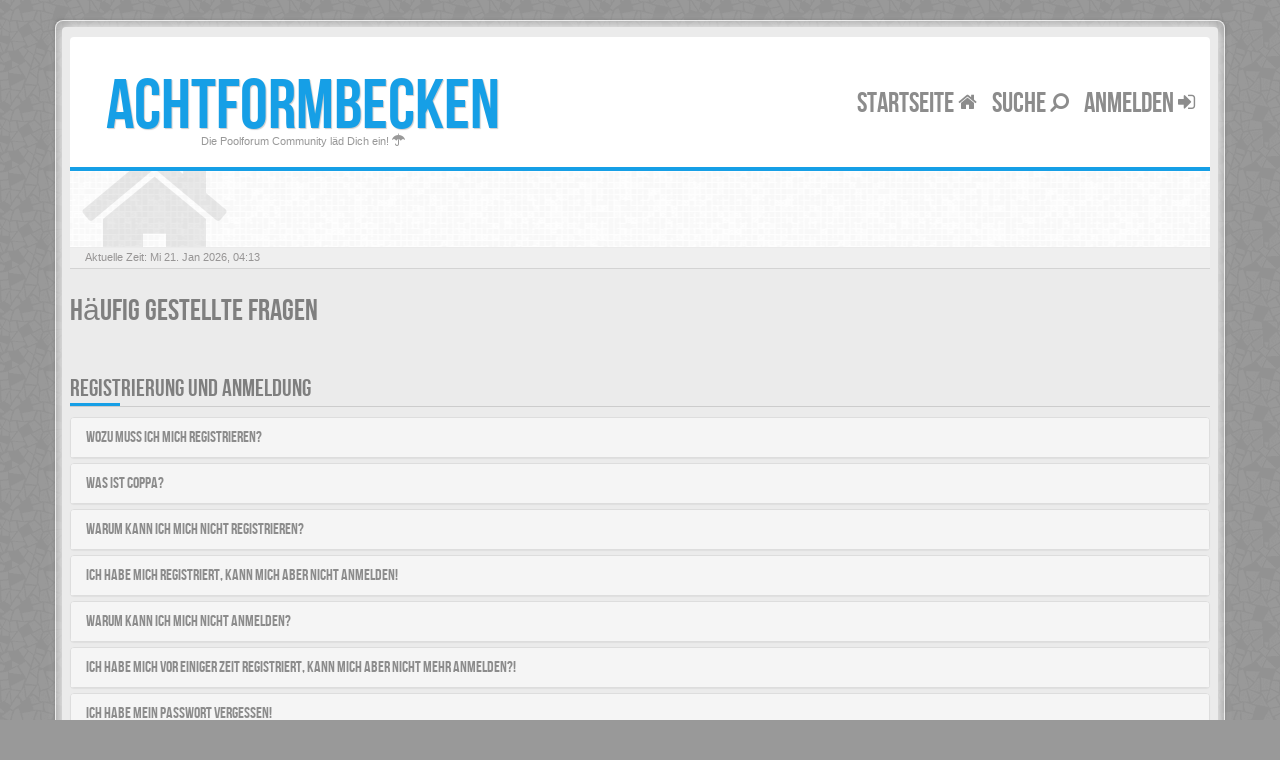

--- FILE ---
content_type: text/html; charset=UTF-8
request_url: https://achtformbecken.achtformpools.de/app.php/help/faq?sid=238ecab948a6a48c5309de2f12e3d067
body_size: 18032
content:
<!DOCTYPE html>
<html dir="ltr" lang="de">
<head>
<meta charset="utf-8">
<meta name="viewport" content="width=device-width, initial-scale=1.0">
<meta content="achtformbecken" property="og:site_name">
<!-- Place favicon.ico and apple-touch-icon.png in the root directory -->

<title>Häufig gestellte Fragen&nbsp;&#45;&nbsp;achtformbecken</title>
	<link rel="alternate" type="application/atom+xml" title="Feed - achtformbecken" href="/app.php/feed?sid=7cdf50ae9618c88a6e62e83574f785b4">			<link rel="alternate" type="application/atom+xml" title="Feed - Neue Themen" href="/app.php/feed/topics?sid=7cdf50ae9618c88a6e62e83574f785b4">			



	
<!-- CSS files start here -->
<link href="./../../styles/BBOOTS/theme/stylesheet.css" rel="stylesheet">

	
	
	


<style>	
	div.copyright {
		color: #ffffff;	
	}

	div.copyright a {
		color: #ffffff;
	}
</style>
	
<!-- Remove the conditional below to use the custom CSS without FLATBOOTS Mini CMS Extension -->
<!-- CSS files stop here -->

<meta name="description" content="Die Poolforum Community läd Dich ein!">
<meta name="twitter:card" content="summary">
<meta property="og:site_name" content="achtformbecken">
<meta property="og:url" content="https://achtformbecken.achtformpools.de/app.php/help/faq238ecab948a6a48c5309de2f12e3d067">
<meta property="og:type" content="website">
<meta property="og:title" content="Häufig gestellte Fragen">
<meta property="og:description" content="Die Poolforum Community läd Dich ein!">

<!-- older scripts set started here after the headjs - cannot do this with phpbb31 due to ajax stuff -->
<script src="//cdnjs.cloudflare.com/ajax/libs/headjs/1.0.3/head.load.min.js"></script>

</head>
<body data-spy="scroll" data-target=".scrollspy" id="phpbb" class="section-app/help/faq ltr ">

<div id="wrap" class="corners container">
  <!-- start content -->
  <div id="content-forum">
    <div class="padding_0_40">
	
    	
<!-- Header block -->
    <header class="header"> 
     <div class="topArea"> <!-- Logo block -->
	  <div class="leftArea">
		  		   <div class="logo-transition">	
			<a class="logo" href="./../../index.php?sid=7cdf50ae9618c88a6e62e83574f785b4"><span>achtformbecken</a>
			   
			   
		   </div>
		 		 <p class="site-info">Die Poolforum Community läd Dich ein!&nbsp;<i class="fa fa-umbrella"></i></p>
		<div class="clearfix"></div>
	  </div> 
        	  
	        <!-- Main navigation block -->
<nav class="mainnav" aria-label="Primary">
	  <ul>
		<li class="nav-icon">
			<a href="./../../index.php?sid=7cdf50ae9618c88a6e62e83574f785b4">Startseite <span class="has-sub"><i class="fa fa-home"></i></span></a>
			<p></p>
		 <ul class="submenu greydout">
						<li><a href="/app.php/help/faq?sid=7cdf50ae9618c88a6e62e83574f785b4"><i class="fa fa-question-circle"></i> FAQ</a><span></span></li>
            										     </ul>
		</li>


		<li class="nav-icon">
		 <a href="#">Suche <span class="has-sub"><i class="fa fa-search fa fa-flip-horizontal"></i></span></a>
			<p></p>
		 <ul class="submenu greydout">
			<li><a href="./../../search.php?sid=7cdf50ae9618c88a6e62e83574f785b4"><i class="fa fa-search fa fa-flip-horizontal"></i> Erweiterte Suche</a><span></span></li>
								
											
	        			<li><a href=""> <i class="fa fa-sort-numeric-asc"></i>Suche gestern</a><span></span></li>
			<li><a href=""> <i class="fa fa-sort-alpha-asc"></i>Suche Woche</a><span></span></li>
		 </ul>
		</li>
							

								
				<li class="nav-icon">
							<a href="./../../ucp.php?mode=login&amp;sid=7cdf50ae9618c88a6e62e83574f785b4">Anmelden <span class="has-sub"><i class="fa fa-sign-in"></i></span></a>
						<p></p>
		</li>
							 
			    			  </ul>
		<div class="navBtn"><span>MENU</span>
		 <a data-toggle="collapse" data-target="#responsive-navigation" class="listen_menu fa fa-align-justify" href="javascript:void(0);" title=""></a>
		 		 			 		<a class="fa fa-sign-in" href="./../../ucp.php?mode=login&amp;sid=7cdf50ae9618c88a6e62e83574f785b4" title=""></a>
		 			 		</div>
</nav> 
<!-- Main navigation block -->

<!-- MOBILE Navigation block -->
<!-- Everything you want hidden at 940px or less, place within here -->
    <nav class="hidden-lg hidden-md hidden-sm">
	 <div id="responsive-navigation" class="collapse">
		<ul class="flexnav list-unstyled">
			    				
					<li><a href="/app.php/help/faq?sid=7cdf50ae9618c88a6e62e83574f785b4"><i class="fa fa-question-circle"></i> FAQ</a></li>
	            			
		<li class="item-with-ul">
			<a href="./../../search.php?sid=7cdf50ae9618c88a6e62e83574f785b4"><i class="fa fa-search"></i> Erweiterte Suche</a>
		     <ul class="collapse viewdetails list-unstyled">
                 </ul>
			  <a class="touch-button" href="javascript:void(0);" data-toggle="collapse" data-target=".viewdetails"><i class="navicon fa fa-sort-down"></i></a>
		</li>
        </ul>
	  </div>
    </nav> 
<!-- MOBILE Navigation block -->		     </div>
    </header> 
<!-- Header block -->

<!-- Subheader block -->
    <section class="subheader">
      <div class="clearfix">
	    <div class="fxicon">
						  <i class="fa fa-home"></i>
					</div>
		
	    <ul class="index-pos pull-left">
                          <li class="index-sub"></li>
			        </ul> 
      

	   	
		</div>
    </section> 
<!-- Subheader block -->
		
	
		
<!-- Lower Breadcrumb block -->
		<div class="sub-breadcrumb">
            <span class="time pull-left">Aktuelle Zeit: Mi 21. Jan 2026, 04:13</span> 
                    </div>
<!-- Lower Breadcrumb block --> 
	
		
	<div id="page-body">
	
	      <h2>Häufig gestellte Fragen</h2>
<div class="panel-group" id="fr">
<div class="space10"></div>
 <div class="space10"></div>
  <div class="space10"></div>
<div class="side-segment">
<h3>Registrierung und Anmeldung</h3>
</div>
  <div class="panel panel-default">
    <div class="panel-heading">
      <h4 class="panel-title">
        <a data-toggle="collapse" data-parent="f0r0" href="#f0r0">
          Wozu muss ich mich registrieren?
        </a>
      </h4>
    </div>
    <div id="f0r0" class="panel-collapse collapse">
      <div class="panel-body">
        Eine Registrierung ist nicht unbedingt zwingend. Die Board-Administration dieses Forums entscheidet, ob Sie registriert sein müssen, um Beiträge zu schreiben. Auf jeden Fall erhalten Sie als registriertes Mitglied Zugriff auf zusätzliche Funktionen, die Gästen nicht zur Verfügung stehen: zum Beispiel Avatarbilder, Private Nachrichten, E-Mail-Versand an andere Mitglieder, Beitritt zu Benutzergruppen und so weiter. Wir empfehlen Ihnen eine Anmeldung, da sie schnell erledigt ist und Ihnen zahlreiche Vorteile bietet.
      </div>
    </div>
  </div>
    <div class="panel panel-default">
    <div class="panel-heading">
      <h4 class="panel-title">
        <a data-toggle="collapse" data-parent="f0r1" href="#f0r1">
          Was ist COPPA?
        </a>
      </h4>
    </div>
    <div id="f0r1" class="panel-collapse collapse">
      <div class="panel-body">
        COPPA, ausgeschrieben Children’s Online Privacy Protection Act of 1998 (deutsch: Gesetz zum Schutz der Privatsphäre von Kindern im Internet von 1998) ist ein Gesetz in den USA, welches festlegt, dass Websites, die möglicherweise persönliche Daten von Kindern unter 13 Jahren erheben, hierzu die Zustimmung der Eltern beziehungsweise des oder der Erziehungsberechtigten benötigen. Wenn Sie sich unsicher sind, ob dies auf Sie oder die Website, auf der Sie sich zu registrieren versuchen, zutrifft, ziehen Sie einen rechtlichen Beistand zu Rate. Bitte beachten Sie, dass phpBB Limited und der Besitzer dieses Boards keine Rechtsberatung anbieten kann und nicht die Anlaufstelle für Rechtsangelegenheiten jeglicher Art ist; außer solchen, die unter der Frage „An wen soll ich mich wenden, falls es Beschwerden oder juristische Anfragen zu diesem Forum gibt?“ behandelt werden.
      </div>
    </div>
  </div>
    <div class="panel panel-default">
    <div class="panel-heading">
      <h4 class="panel-title">
        <a data-toggle="collapse" data-parent="f0r2" href="#f0r2">
          Warum kann ich mich nicht registrieren?
        </a>
      </h4>
    </div>
    <div id="f0r2" class="panel-collapse collapse">
      <div class="panel-body">
        Es kann sein, dass die Board-Administration die Registrierung komplett ausgeschaltet hat, damit sich keine neuen Benutzer mehr anmelden können. Es könnte auch sein, dass Ihre IP-Adresse oder der Benutzername, mit dem Sie sich registrieren möchten, gesperrt wurden. Um Hilfe zu erhalten, wenden Sie sich an die Board-Administration.
      </div>
    </div>
  </div>
    <div class="panel panel-default">
    <div class="panel-heading">
      <h4 class="panel-title">
        <a data-toggle="collapse" data-parent="f0r3" href="#f0r3">
          Ich habe mich registriert, kann mich aber nicht anmelden!
        </a>
      </h4>
    </div>
    <div id="f0r3" class="panel-collapse collapse">
      <div class="panel-body">
        Überprüfen Sie zuerst, ob Sie den richtigen Benutzernamen und das richtige Passwort eingegeben haben. Wenn diese stimmen, dann gibt es zwei Möglichkeiten. Wenn <a href="#f07">COPPA</a> aktiviert ist und Sie angegeben haben, dass Sie unter 13 Jahre alt sind, müssen Sie bzw. einer Ihrer Eltern oder Ihrer Erziehungsberechtigten den Anweisungen folgen, die Sie erhalten haben. Wenn dies nicht der Fall ist, muss Ihr Benutzerkonto vielleicht aktiviert werden. Bei einigen Foren müssen alle neu angemeldeten Mitglieder erst freigeschaltet werden – entweder müssen Sie dies selbst erledigen oder ein Administrator. Bei der Registrierung wurde Ihnen mitgeteilt, ob eine Aktivierung nötig ist oder nicht. Wenn Sie eine E-Mail erhalten haben, folgen Sie den dort enthaltenen Anweisungen. Ansonsten prüfen Sie, ob Sie Ihre E-Mail-Adresse korrekt eingegeben haben oder die E-Mail von einem Spam-Filter blockiert wurde. Wenn Sie sich sicher sind, dass Ihre E-Mail-Adresse korrekt eingegeben wurde, dann kontaktieren Sie einen Administrator.
      </div>
    </div>
  </div>
    <div class="panel panel-default">
    <div class="panel-heading">
      <h4 class="panel-title">
        <a data-toggle="collapse" data-parent="f0r4" href="#f0r4">
          Warum kann ich mich nicht anmelden?
        </a>
      </h4>
    </div>
    <div id="f0r4" class="panel-collapse collapse">
      <div class="panel-body">
        Dafür gibt es viele mögliche Gründe. Prüfen Sie zunächst, ob Ihr Benutzername und Ihr Passwort richtig sind. Wenn dies der Fall ist, wenden Sie sich an einen Board-Administrator, um sicherzugehen, dass Sie nicht gesperrt wurden. Es ist ebenfalls möglich, dass ein Konfigurationsproblem mit der Website vorliegt, welches ein Administrator lösen muss.
      </div>
    </div>
  </div>
    <div class="panel panel-default">
    <div class="panel-heading">
      <h4 class="panel-title">
        <a data-toggle="collapse" data-parent="f0r5" href="#f0r5">
          Ich habe mich vor einiger Zeit registriert, kann mich aber nicht mehr anmelden?!
        </a>
      </h4>
    </div>
    <div id="f0r5" class="panel-collapse collapse">
      <div class="panel-body">
        Es kann sein, dass ein Administrator Ihr Benutzerkonto aus verschieden Gründen deaktiviert oder gelöscht hat. Außerdem löschen viele Boards regelmäßig Benutzer, die für längere Zeit keine Beiträge geschrieben haben, um die Datenbankgröße zu verringern. Registrieren Sie sich einfach erneut und nehmen Sie aktiv an den Diskussionen teil!
      </div>
    </div>
  </div>
    <div class="panel panel-default">
    <div class="panel-heading">
      <h4 class="panel-title">
        <a data-toggle="collapse" data-parent="f0r6" href="#f0r6">
          Ich habe mein Passwort vergessen!
        </a>
      </h4>
    </div>
    <div id="f0r6" class="panel-collapse collapse">
      <div class="panel-body">
        Das ist nicht schlimm! Wir können Ihnen zwar Ihr altes Passwort nicht wieder mitteilen, Sie können es jedoch zurücksetzen. Dies machen Sie, indem Sie auf der Anmelde-Seite auf „Ich habe mein Passwort vergessen“ klicken und den Anweisungen folgen. So sollten Sie sich schnell wieder anmelden können.<br />Sollten Sie trotzdem nicht in der Lage sein, Ihr Passwort zurückzusetzen, so wenden Sie sich an die Board-Administration.
      </div>
    </div>
  </div>
    <div class="panel panel-default">
    <div class="panel-heading">
      <h4 class="panel-title">
        <a data-toggle="collapse" data-parent="f0r7" href="#f0r7">
          Warum werde ich automatisch abgemeldet?
        </a>
      </h4>
    </div>
    <div id="f0r7" class="panel-collapse collapse">
      <div class="panel-body">
        Wenn Sie beim Anmelden das Kontrollkästchen „Angemeldet bleiben“ nicht auswählen, werden Sie nur für eine Sitzung angemeldet. Dies verhindert den Missbrauch Ihres Benutzerkontos durch einen Dritten. Um angemeldet zu bleiben, können Sie das Kästchen „Angemeldet bleiben“ beim Anmelden auswählen. Dies ist nicht empfehlenswert, wenn Sie sich an einem öffentlichen Computer, zum Beispiel in einem Internetcafé, befinden. Wenn diese Option nicht zur Verfügung steht, dann wurde sie vermutlich von der Board-Administration ausgeschaltet.
      </div>
    </div>
  </div>
    <div class="panel panel-default">
    <div class="panel-heading">
      <h4 class="panel-title">
        <a data-toggle="collapse" data-parent="f0r8" href="#f0r8">
          Wozu ist die Funktion „Alle Cookies löschen“?
        </a>
      </h4>
    </div>
    <div id="f0r8" class="panel-collapse collapse">
      <div class="panel-body">
        „Alle Cookies löschen“ löscht die Cookies, die phpBB erstellt hat und die dafür sorgen, dass Sie im Forum angemeldet bleiben. Außerdem ermöglichen Cookies einige Funktionen, wie beispielsweise den „Gelesen“-Status – sofern sie von der Board-Administration aktiviert wurden. Wenn Sie Probleme bei der An- oder Abmeldung haben, kann es helfen, wenn Sie die Cookies löschen.
      </div>
    </div>
  </div>
    <div class="space10"></div>
 <div class="space10"></div>
  <div class="space10"></div>
<div class="side-segment">
<h3>Benutzerpräferenzen und -einstellungen</h3>
</div>
  <div class="panel panel-default">
    <div class="panel-heading">
      <h4 class="panel-title">
        <a data-toggle="collapse" data-parent="f1r0" href="#f1r0">
          Wie kann ich meine Einstellungen ändern?
        </a>
      </h4>
    </div>
    <div id="f1r0" class="panel-collapse collapse">
      <div class="panel-body">
        Wenn Sie sich registriert haben, werden alle Ihre Einstellungen in der Datenbank des Boards gespeichert. Um diese zu ändern, gehen Sie in den „Persönlichen Bereich“; der Link dazu wird meist oben auf der Seite angezeigt, wenn Sie auf Ihren Benutzernamen klicken. Dort können Sie alle Ihre Einstellungen ändern.
      </div>
    </div>
  </div>
    <div class="panel panel-default">
    <div class="panel-heading">
      <h4 class="panel-title">
        <a data-toggle="collapse" data-parent="f1r1" href="#f1r1">
          Wie kann ich verhindern, dass mein Benutzername in der Online-Liste auftaucht?
        </a>
      </h4>
    </div>
    <div id="f1r1" class="panel-collapse collapse">
      <div class="panel-body">
        In Ihrem persönlichen Bereich finden Sie in den Einstellungen eine Option „Meinen Online-Status während dieser Sitzung verbergen“. Wenn Sie diese Option einschalten, können nur Administratoren, Moderatoren und Sie selbst Ihren Online-Status sehen. Sie werden dann als unsichtbarer Besucher gezählt.
      </div>
    </div>
  </div>
    <div class="panel panel-default">
    <div class="panel-heading">
      <h4 class="panel-title">
        <a data-toggle="collapse" data-parent="f1r2" href="#f1r2">
          Die Forenuhr geht falsch!
        </a>
      </h4>
    </div>
    <div id="f1r2" class="panel-collapse collapse">
      <div class="panel-body">
        Möglicherweise entspricht die angezeigte Zeit nicht Ihrer eigenen Zeitzone. In diesem Fall sollten Sie im „Persönlichen Bereich“ die für Sie passende Zeitzone (Mitteleuropäische Zeit, ...) festlegen. Die Zeitzone kann dabei nur von registrierten Benutzern geändert werden. Wenn Sie noch nicht registriert sind, ist dies ein guter Grund, dies jetzt zu tun.
      </div>
    </div>
  </div>
    <div class="panel panel-default">
    <div class="panel-heading">
      <h4 class="panel-title">
        <a data-toggle="collapse" data-parent="f1r3" href="#f1r3">
          Ich habe die Zeitzone eingestellt, aber die Forenuhr geht immer noch falsch!
        </a>
      </h4>
    </div>
    <div id="f1r3" class="panel-collapse collapse">
      <div class="panel-body">
        Wenn Sie sich sicher sind, dass Sie die Zeitzone richtig eingestellt haben und die Zeit trotzdem noch falsch ist, geht die Uhr des Servers vermutlich falsch. Kontaktieren Sie einen Administrator, damit er das Problem beheben kann.
      </div>
    </div>
  </div>
    <div class="panel panel-default">
    <div class="panel-heading">
      <h4 class="panel-title">
        <a data-toggle="collapse" data-parent="f1r4" href="#f1r4">
          Meine Sprache steht auf diesem Board nicht zur Auswahl!
        </a>
      </h4>
    </div>
    <div id="f1r4" class="panel-collapse collapse">
      <div class="panel-body">
        Meist hat die Board-Administration entweder Ihre Sprache nicht installiert oder niemand hat das Forum bislang in Ihre Sprache übersetzt. Fragen Sie ggf. einen Board-Administrator, ob er das Sprachpaket, das Sie benötigen, installieren kann. Falls es noch nicht existiert, würden wir uns freuen, wenn Sie es übersetzen würden. Weitere Informationen dazu können auf der Website von phpBB Limited oder auf phpBB.de gefunden werden.
      </div>
    </div>
  </div>
    <div class="panel panel-default">
    <div class="panel-heading">
      <h4 class="panel-title">
        <a data-toggle="collapse" data-parent="f1r5" href="#f1r5">
          Was sind das für Bilder, die bei meinem Benutzernamen angezeigt werden?
        </a>
      </h4>
    </div>
    <div id="f1r5" class="panel-collapse collapse">
      <div class="panel-body">
        In der Beitragsansicht können zwei Bilder bei Ihrem Benutzernamen stehen. Eines dieser Bilder ist meist mit Ihrem Rang verknüpft: Oft sind dies Sterne, Kästchen oder Punkte, die Ihre Beitragszahl oder Ihren Status im Forum angeben. Das andere, meist größere, Bild wird auch als „Avatar“ bezeichnet. Es handelt sich hierbei in der Regel um ein persönliches Bild, welches von Benutzer zu Benutzer unterschiedlich ist.
      </div>
    </div>
  </div>
    <div class="panel panel-default">
    <div class="panel-heading">
      <h4 class="panel-title">
        <a data-toggle="collapse" data-parent="f1r6" href="#f1r6">
          Wie verwende ich einen Avatar?
        </a>
      </h4>
    </div>
    <div id="f1r6" class="panel-collapse collapse">
      <div class="panel-body">
        In Ihrem persönlichen Bereich können Sie unter „Profil“ einen Avatar über eine der folgenden vier Methoden hinzufügen: Gravatar, Galerie, Remote oder Hochladen. Die Board-Administration kann bestimmen, ob und wie die Benutzer Avatare benutzen können. Wenn Sie keinen Avatar benutzen können, sollten Sie die Board-Administration kontaktieren.
      </div>
    </div>
  </div>
    <div class="panel panel-default">
    <div class="panel-heading">
      <h4 class="panel-title">
        <a data-toggle="collapse" data-parent="f1r7" href="#f1r7">
          Was ist mein Rang und wie kann ich ihn ändern?
        </a>
      </h4>
    </div>
    <div id="f1r7" class="panel-collapse collapse">
      <div class="panel-body">
        Ränge, die unter Ihrem Benutzernamen stehen, zeigen an, wie viele Beiträge Sie bislang erstellt haben oder identifizieren bestimmte Benutzer wie Moderatoren und Administratoren. Normalerweise können Sie den Wortlaut eines Ranges nicht direkt ändern, da sie von der Board-Administration festgelegt wurden. Bitte schreiben Sie keine sinnlosen Beiträge, nur um Ihren Rang zu erhöhen — die meisten Foren dulden dieses Verhalten nicht und ein Moderator oder Administrator wird Ihren Rang unter Umständen einfach wieder zurücksetzen.
      </div>
    </div>
  </div>
    <div class="panel panel-default">
    <div class="panel-heading">
      <h4 class="panel-title">
        <a data-toggle="collapse" data-parent="f1r8" href="#f1r8">
          Wenn ich bei einem Benutzer auf den E-Mail-Link klicke, werde ich aufgefordert, mich anzumelden.
        </a>
      </h4>
    </div>
    <div id="f1r8" class="panel-collapse collapse">
      <div class="panel-body">
        Nur registrierte Benutzer dürfen die foreninterne E-Mail-Funktion für Nachrichten an andere Benutzer nutzen, falls diese von der Board-Administration freigeschaltet wurde. Diese Maßnahme soll den Missbrauch dieses Systems durch Gäste verhindern.
      </div>
    </div>
  </div>
    <div class="space10"></div>
 <div class="space10"></div>
  <div class="space10"></div>
<div class="side-segment">
<h3>Beiträge schreiben</h3>
</div>
  <div class="panel panel-default">
    <div class="panel-heading">
      <h4 class="panel-title">
        <a data-toggle="collapse" data-parent="f2r0" href="#f2r0">
          Wie erstelle ich ein neues Thema oder eine Antwort?
        </a>
      </h4>
    </div>
    <div id="f2r0" class="panel-collapse collapse">
      <div class="panel-body">
        Um ein neues Thema in einem Forum zu eröffnen, müssen Sie auf „Neues Thema“ klicken. Um auf einen Beitrag zu antworten, müssen Sie auf „Antworten“ klicken. Es könnte sein, dass eine Registrierung erforderlich ist, bevor Sie einen Beitrag schreiben können. Ihre Berechtigungen sind jeweils am Ende der Foren- und der Beitragsansicht aufgelistet. Z.&nbsp;B. „Sie dürfen neue Themen erstellen“, „Sie dürfen Dateianhänge erstellen“ usw.
      </div>
    </div>
  </div>
    <div class="panel panel-default">
    <div class="panel-heading">
      <h4 class="panel-title">
        <a data-toggle="collapse" data-parent="f2r1" href="#f2r1">
          Wie kann ich einen Beitrag bearbeiten oder löschen?
        </a>
      </h4>
    </div>
    <div id="f2r1" class="panel-collapse collapse">
      <div class="panel-body">
        Wenn Sie nicht Administrator oder Moderator sind, können Sie nur Ihre eigenen Beiträge bearbeiten oder löschen. Sie können einen Beitrag bearbeiten, indem Sie das „Ändere Beitrag“-Symbol für den entsprechenden Beitrag anklicken; eventuell ist dies nur für einen begrenzten Zeitraum nach seiner Erstellung möglich. Wenn bereits jemand auf Ihren Beitrag geantwortet hat, wird Ihr Beitrag in der Themenansicht als überarbeitet gekennzeichnet. Es wird sowohl die Anzahl als auch der letzte Zeitpunkt der Bearbeitungen angezeigt. Dieser Hinweis erscheint nicht, wenn noch niemand auf Ihren Beitrag geantwortet hat oder wenn ein Administrator oder Moderator Ihren Beitrag überarbeitet hat. Diese können jedoch, falls sie es für nötig halten, eine Notiz hinterlassen, warum Ihr Beitrag überarbeitet wurde. Bitte beachten Sie, dass normale Benutzer einen Beitrag nicht löschen können, wenn bereits jemand darauf geantwortet hat.
      </div>
    </div>
  </div>
    <div class="panel panel-default">
    <div class="panel-heading">
      <h4 class="panel-title">
        <a data-toggle="collapse" data-parent="f2r2" href="#f2r2">
          Wie kann ich meinem Beitrag eine Signatur anfügen?
        </a>
      </h4>
    </div>
    <div id="f2r2" class="panel-collapse collapse">
      <div class="panel-body">
        Um eine Signatur an Ihren Beitrag anzufügen, müssen Sie zunächst eine solche in den Einstellungen in Ihrem persönlichen Bereich entwerfen. Nachdem Sie die Signatur erstellt und gespeichert haben, können Sie in jedem Beitrag das Kästchen „Signatur anhängen“ aktivieren. Sie können eine Signatur auch hinzufügen, indem Sie in Ihrem persönlichen Bereich das standardmäßige Anhängen Ihrer Signatur aktivieren. Wenn Sie einen einzelnen Beitrag dennoch ohne Signatur verfassen möchten, so können Sie dort einfach das Kontrollkästchen „Signatur anhängen“ wieder deaktivieren.
      </div>
    </div>
  </div>
    <div class="panel panel-default">
    <div class="panel-heading">
      <h4 class="panel-title">
        <a data-toggle="collapse" data-parent="f2r3" href="#f2r3">
          Wie kann ich eine Umfrage erstellen?
        </a>
      </h4>
    </div>
    <div id="f2r3" class="panel-collapse collapse">
      <div class="panel-body">
        Wenn Sie ein neues Thema eröffnen oder den ersten Beitrag eines Themas bearbeiten, finden Sie ein Register „Umfrage erstellen“ unterhalb des Formulars zur Beitragserstellung. Sollten Sie diesen Bereich nicht sehen können, so haben Sie wahrscheinlich nicht die Berechtigung, Umfragen zu erstellen. Sie sollten einen Titel und mindestens zwei Antwortmöglichkeiten in die entsprechenden Felder eingeben und dabei sicherstellen, dass jede Antwortmöglichkeit in einer eigenen Zeile steht. Sie können auch unter „Auswahlmöglichkeiten pro Benutzer“ festlegen, wie viele Optionen ein Benutzer auswählen kann, welches Zeitlimit für die Umfrage gilt (0 bedeutet dabei eine zeitlich unbegrenzte Umfrage) und schließlich, ob die Benutzer ihre Stimme ändern können.
      </div>
    </div>
  </div>
    <div class="panel panel-default">
    <div class="panel-heading">
      <h4 class="panel-title">
        <a data-toggle="collapse" data-parent="f2r4" href="#f2r4">
          Wieso kann ich nicht mehr Antwortmöglichkeiten erstellen?
        </a>
      </h4>
    </div>
    <div id="f2r4" class="panel-collapse collapse">
      <div class="panel-body">
        Die maximal zulässige Anzahl von Antwortmöglichkeiten wird durch die Board-Administration festgelegt. Wenn Sie glauben, mehr Antwortmöglichkeiten als zugelassen zu benötigen, kontaktieren Sie einen Administrator.
      </div>
    </div>
  </div>
    <div class="panel panel-default">
    <div class="panel-heading">
      <h4 class="panel-title">
        <a data-toggle="collapse" data-parent="f2r5" href="#f2r5">
          Wie bearbeite oder lösche ich eine Umfrage?
        </a>
      </h4>
    </div>
    <div id="f2r5" class="panel-collapse collapse">
      <div class="panel-body">
        Wie bei den Beiträgen können Umfragen nur vom ursprünglichen Verfasser, einem Moderator oder einem Administrator bearbeitet werden. Um eine Umfrage zu bearbeiten, ändern Sie den ersten Beitrag des Themas; dieser ist immer mit der Umfrage verknüpft. Wenn niemand eine Stimme abgegeben hat, dann können Benutzer die Umfrage löschen oder die Umfrageoption bearbeiten. Sollte allerdings schon ein Benutzer abgestimmt haben, so kann die Umfrage nur noch von Moderatoren oder Administratoren geändert oder gelöscht werden. Dadurch soll die Manipulation von laufenden Umfragen verhindert werden.
      </div>
    </div>
  </div>
    <div class="panel panel-default">
    <div class="panel-heading">
      <h4 class="panel-title">
        <a data-toggle="collapse" data-parent="f2r6" href="#f2r6">
          Warum kann ich auf bestimmte Foren nicht zugreifen?
        </a>
      </h4>
    </div>
    <div id="f2r6" class="panel-collapse collapse">
      <div class="panel-body">
        Manche Foren können bestimmten Benutzern oder Gruppen vorbehalten sein. Um diese einzusehen, Beiträge zu lesen, zu schreiben oder andere Vorgänge durchzuführen, brauchen Sie möglicherweise besondere Berechtigungen. Fragen Sie einen Moderator oder Administrator nach entsprechenden Berechtigungen.
      </div>
    </div>
  </div>
    <div class="panel panel-default">
    <div class="panel-heading">
      <h4 class="panel-title">
        <a data-toggle="collapse" data-parent="f2r7" href="#f2r7">
          Weshalb kann ich keine Dateianhänge anfügen?
        </a>
      </h4>
    </div>
    <div id="f2r7" class="panel-collapse collapse">
      <div class="panel-body">
        Rechte für Dateianhänge können für Foren, Gruppen und einzelne Benutzer vergeben werden. Die Board-Administration hat es möglicherweise nicht erlaubt, Dateianhänge in dem Forum anzufügen, in dem Sie Ihren Beitrag verfassen möchten, oder nur bestimmte Gruppen dürfen Dateien hochladen. Sie können einen Administrator kontaktieren, falls Sie sich nicht sicher sind, wieso Sie keine Dateianhänge anfügen können.
      </div>
    </div>
  </div>
    <div class="panel panel-default">
    <div class="panel-heading">
      <h4 class="panel-title">
        <a data-toggle="collapse" data-parent="f2r8" href="#f2r8">
          Weshalb wurde ich verwarnt?
        </a>
      </h4>
    </div>
    <div id="f2r8" class="panel-collapse collapse">
      <div class="panel-body">
        In jedem Board gibt es eigene Regeln, die meistens von der Administration festgelegt werden. Wenn Sie gegen eine dieser Regeln verstoßen haben, kann sie Ihnen eine Verwarnung erteilen. Bitte beachten Sie, dass dies die Entscheidung der Administration dieses Boards ist und phpBB Limited nichts mit dieser Verwarnung zu tun hat. Kontaktieren Sie einen Administrator, sofern Sie sich die nicht sicher sind, wieso Sie verwarnt wurden.
      </div>
    </div>
  </div>
    <div class="panel panel-default">
    <div class="panel-heading">
      <h4 class="panel-title">
        <a data-toggle="collapse" data-parent="f2r9" href="#f2r9">
          Wie kann ich Beiträge den Moderatoren melden?
        </a>
      </h4>
    </div>
    <div id="f2r9" class="panel-collapse collapse">
      <div class="panel-body">
        Wenn ein Administrator die entsprechenden Berechtigungen vergeben hat, sehen Sie eine Schaltfläche in der Nähe des Beitrags, um diesen zu melden. Sie werden dann durch die weiteren Schritte geführt.
      </div>
    </div>
  </div>
    <div class="panel panel-default">
    <div class="panel-heading">
      <h4 class="panel-title">
        <a data-toggle="collapse" data-parent="f2r10" href="#f2r10">
          Was bewirkt die „Speichern“-Schaltfläche beim Schreiben eines Beitrags?
        </a>
      </h4>
    </div>
    <div id="f2r10" class="panel-collapse collapse">
      <div class="panel-body">
        Hiermit können Sie die geschriebene Entwürfe speichern und zu einem späteren Zeitpunkt vervollständigen und absenden. Den gesicherten Beitrag können Sie mit der Funktion „Gespeicherte Entwürfe verwalten“ in Ihrem persönlichen Bereich erneut laden.
      </div>
    </div>
  </div>
    <div class="panel panel-default">
    <div class="panel-heading">
      <h4 class="panel-title">
        <a data-toggle="collapse" data-parent="f2r11" href="#f2r11">
          Warum muss mein Beitrag erst freigegeben werden?
        </a>
      </h4>
    </div>
    <div id="f2r11" class="panel-collapse collapse">
      <div class="panel-body">
        Die Board-Administration kann entschieden haben, dass in dem Forum, in dem Sie einen Beitrag erstellt haben, die Beiträge zuerst geprüft werden müssen. Es ist auch möglich, dass die Administration Sie zu einer Gruppe von Benutzern hinzugefügt hat, bei denen sie die Beiträge erst begutachten möchte, bevor sie auf der Seite sichtbar werden. Bitte kontaktieren Sie die Board-Administration, wenn Sie weitere Informationen dazu benötigen.
      </div>
    </div>
  </div>
    <div class="panel panel-default">
    <div class="panel-heading">
      <h4 class="panel-title">
        <a data-toggle="collapse" data-parent="f2r12" href="#f2r12">
          Wie markiere ich ein Thema als neu?
        </a>
      </h4>
    </div>
    <div id="f2r12" class="panel-collapse collapse">
      <div class="panel-body">
        Durch Klicken des „Thema als neu markieren“-Links in der Beitragsansicht können Sie das Thema wieder ganz nach oben auf die erste Seite des Forums holen. Wenn Sie den entsprechenden Link nicht sehen, dann ist die Funktion möglicherweise deaktiviert oder seit der letzten Markierung ist nicht genügend Zeit vergangen. Es ist auch möglich, das Thema nach oben zu holen, indem Sie einfach eine Antwort darauf schreiben. Stellen Sie jedoch sicher, dass Sie die Regeln dieses Boards beachten! Es wird meist nicht gerne gesehen, wenn ohne triftigen Grund auf alte oder abgeschlossene Themen geantwortet wird.
      </div>
    </div>
  </div>
    <div class="space10"></div>
 <div class="space10"></div>
  <div class="space10"></div>
<div class="side-segment">
<h3>Textformatierung und Thementypen</h3>
</div>
  <div class="panel panel-default">
    <div class="panel-heading">
      <h4 class="panel-title">
        <a data-toggle="collapse" data-parent="f3r0" href="#f3r0">
          Was ist BBCode?
        </a>
      </h4>
    </div>
    <div id="f3r0" class="panel-collapse collapse">
      <div class="panel-body">
        BBCode ist eine spezielle Umsetzung von HTML, die Ihnen weitreichende Formatierungsmöglichkeiten für Ihren Text gibt. Die Rechte zur Verwendung von BBCode werden durch die Board-Administration vergeben, können jedoch auch durch Sie für jeden einzelnen Beitrag deaktiviert werden. BBCode ist ähnlich wie HTML aufgebaut, jedoch werden Tags von eckigen („[“ und „]“) statt spitzen („&lt;“ und „&gt;“) Klammern eingeschlossen. Weitere Informationen zu BBCode finden Sie auf einer speziellen Hilfe-Seite, die von der Seite zur Beitragserstellung aus zugänglich ist.
      </div>
    </div>
  </div>
    <div class="panel panel-default">
    <div class="panel-heading">
      <h4 class="panel-title">
        <a data-toggle="collapse" data-parent="f3r1" href="#f3r1">
          Kann ich HTML benutzen?
        </a>
      </h4>
    </div>
    <div id="f3r1" class="panel-collapse collapse">
      <div class="panel-body">
        Nein, es ist nicht möglich, HTML-Code in Beiträgen zu verwenden. Die meisten Formatierungsmöglichkeiten, die HTML bietet, können über BBCode erreicht werden.
      </div>
    </div>
  </div>
    <div class="panel panel-default">
    <div class="panel-heading">
      <h4 class="panel-title">
        <a data-toggle="collapse" data-parent="f3r2" href="#f3r2">
          Was sind Smilies?
        </a>
      </h4>
    </div>
    <div id="f3r2" class="panel-collapse collapse">
      <div class="panel-body">
        Smilies sind kleine Bilder, die benutzt werden können, um ein Gefühl auszudrücken. Für jeden Smilie gibt es einen kurzen Code, z.&nbsp;B. bedeutet :) fröhlich und :( traurig. Die Liste aller Smilies können Sie beim Verfassen eines Beitrags sehen. Versuchen Sie bitte trotzdem, Smilies nicht zu häufig zu benutzen, sie können einen Beitrag schnell unlesbar machen und ein Moderator könnte deshalb Ihren Beitrag entsprechend überarbeiten oder gar komplett löschen. Die Board-Administration kann auch die Anzahl der Smilies begrenzen, die Sie in einem Beitrag benutzen können.
      </div>
    </div>
  </div>
    <div class="panel panel-default">
    <div class="panel-heading">
      <h4 class="panel-title">
        <a data-toggle="collapse" data-parent="f3r3" href="#f3r3">
          Kann ich Bilder in meine Beiträge einfügen?
        </a>
      </h4>
    </div>
    <div id="f3r3" class="panel-collapse collapse">
      <div class="panel-body">
        Ja, Bilder können in Ihrem Beitrag angezeigt werden. Wenn die Administration Dateianhänge erlaubt hat, können Sie das Bild auch direkt hochladen. Ansonsten müssen Sie zu einem Bild verlinken, das auf einem öffentlich zugänglichen Server liegt, z.&nbsp;B. http://www.domain.tld/mein-bild.gif. Sie können weder Bilder verlinken, die sich auf Ihrem eigenen PC befinden (außer es ist ein öffentlich zugänglicher Server), noch zu Bildern, die nur nach einer Anmeldung verfügbar sind, z.&nbsp;B. Hotmail- oder Yahoo-Mailboxen, mit einem Passwort geschützte Seiten usw. Um das Bild anzuzeigen, benutze den BBCode-Tag „[img]“.
      </div>
    </div>
  </div>
    <div class="panel panel-default">
    <div class="panel-heading">
      <h4 class="panel-title">
        <a data-toggle="collapse" data-parent="f3r4" href="#f3r4">
          Was sind globale Bekanntmachungen?
        </a>
      </h4>
    </div>
    <div id="f3r4" class="panel-collapse collapse">
      <div class="panel-body">
        Globale Bekanntmachungen beinhalten wichtige Informationen, deshalb sollten Sie sie so bald wie möglich lesen. Globale Bekanntmachungen erscheinen ganz oben in jedem Forum und ebenfalls in Ihrem persönlichen Bereich. Ob Sie eine globale Bekanntmachung schreiben können oder nicht, hängt von den durch die Board-Administration vergebenen Berechtigungen ab.
      </div>
    </div>
  </div>
    <div class="panel panel-default">
    <div class="panel-heading">
      <h4 class="panel-title">
        <a data-toggle="collapse" data-parent="f3r5" href="#f3r5">
          Was sind Bekanntmachungen?
        </a>
      </h4>
    </div>
    <div id="f3r5" class="panel-collapse collapse">
      <div class="panel-body">
        Bekanntmachungen beinhalten meist wichtige Informationen zu dem Bereich des Boards, in dem Sie sich befinden. Sie sollten sie stets lesen. Bekanntmachungen erscheinen oben auf jeder Seite des Forums, in dem sie erstellt wurden. Wie bei globalen Bekanntmachungen hängt es von Ihren Berechtigungen ab, ob Sie Bekanntmachungen erstellen können oder nicht. Die Berechtigungen werden von der Board-Administration vergeben.
      </div>
    </div>
  </div>
    <div class="panel panel-default">
    <div class="panel-heading">
      <h4 class="panel-title">
        <a data-toggle="collapse" data-parent="f3r6" href="#f3r6">
          Was sind wichtige Themen?
        </a>
      </h4>
    </div>
    <div id="f3r6" class="panel-collapse collapse">
      <div class="panel-body">
        Wichtige Themen eines Forums erscheinen unter den Ankündigungen und sind nur auf der ersten Seite zu sehen. Sie haben meist einen wichtigen Inhalt, weswegen Sie sie lesen sollten. Wie bei den Bekanntmachungen hängt es von Ihren Berechtigungen ab, ob Sie wichtige Themen erstellen können oder nicht; die Berechtigungen stellt die Board-Administration ein.
      </div>
    </div>
  </div>
    <div class="panel panel-default">
    <div class="panel-heading">
      <h4 class="panel-title">
        <a data-toggle="collapse" data-parent="f3r7" href="#f3r7">
          Was sind geschlossene Themen?
        </a>
      </h4>
    </div>
    <div id="f3r7" class="panel-collapse collapse">
      <div class="panel-body">
        Geschlossene Themen sind Themen, in denen nicht mehr geantwortet werden kann und bei denen eine laufende Umfrage, falls vorhanden, beendet wurde. Themen können aus vielen Gründen durch einen Moderator oder Administrator gesperrt werden. Eventuell haben Sie auch die Möglichkeit, Ihre eigenen Themen zu schließen, sofern dies durch die Board-Administration erlaubt wurde.
      </div>
    </div>
  </div>
    <div class="panel panel-default">
    <div class="panel-heading">
      <h4 class="panel-title">
        <a data-toggle="collapse" data-parent="f3r8" href="#f3r8">
          Was sind Themen-Symbole?
        </a>
      </h4>
    </div>
    <div id="f3r8" class="panel-collapse collapse">
      <div class="panel-body">
        Themen-Symbole sind vom Autor ausgewählte Bilder, welche mit einem Thema in Verbindung stehen können, um dessen Inhalt kennzeichnen zu können. Die Möglichkeit, Themen-Symbole zu verwenden, hängt von Ihren Berechtigungen ab, die die Board-Administration gesetzt hat.
      </div>
    </div>
  </div>
    <div class="space10"></div>
 <div class="space10"></div>
  <div class="space10"></div>
<div class="side-segment">
<h3>Benutzer-Stufen und Gruppen</h3>
</div>
  <div class="panel panel-default">
    <div class="panel-heading">
      <h4 class="panel-title">
        <a data-toggle="collapse" data-parent="f4r0" href="#f4r0">
          Was sind Administratoren?
        </a>
      </h4>
    </div>
    <div id="f4r0" class="panel-collapse collapse">
      <div class="panel-body">
        Administratoren haben die umfassendsten Rechte im Forum. Sie können jede Art von Aktion im Forum ausführen; z.&nbsp;B. Berechtigungen setzen, Mitglieder sperren, Benutzergruppen erstellen, Moderationsrechte vergeben usw. Die Rechte, die ein Administrator hat, sind allerdings davon abhängig, welche Rechte ihnen ein Gründer des Forums oder ein anderer Administrator erteilt hat. Administratoren können auch volle Moderationsberechtigungen haben, wenn ihnen das entsprechende Recht erteilt wurde.
      </div>
    </div>
  </div>
    <div class="panel panel-default">
    <div class="panel-heading">
      <h4 class="panel-title">
        <a data-toggle="collapse" data-parent="f4r1" href="#f4r1">
          Was sind Moderatoren?
        </a>
      </h4>
    </div>
    <div id="f4r1" class="panel-collapse collapse">
      <div class="panel-body">
        Die Aufgabe der Moderatoren ist es, das Geschehen im Forum zu beobachten. Sie haben das Recht, in ihrem Bereich Beiträge zu ändern und zu löschen und Themen zu schließen, zu öffnen, zu verschieben und zu teilen. Üblicherweise verhindern Moderatoren, dass Mitglieder „offtopic“, d.&nbsp;h. etwas nicht zum Thema Passendes, oder Beleidigendes bzw. Angreifendes schreiben.
      </div>
    </div>
  </div>
    <div class="panel panel-default">
    <div class="panel-heading">
      <h4 class="panel-title">
        <a data-toggle="collapse" data-parent="f4r2" href="#f4r2">
          Was sind Benutzergruppen?
        </a>
      </h4>
    </div>
    <div id="f4r2" class="panel-collapse collapse">
      <div class="panel-body">
        Benutzergruppen sind Gruppen von Mitgliedern, die die Mitglieder des Boards in für die Board-Administration verwaltbare Einheiten aufteilt. Jedes Mitglied kann mehreren Gruppen angehören und jeder Gruppe können Berechtigungen zugeteilt werden. Dies erleichtert es den Administratoren, Berechtigungen für mehrere Benutzer auf einmal zu ändern und sie zum Beispiel zu Moderatoren eines Bereichs zu machen oder ihnen Zugriff zu einem nichtöffentlichen Forum zu geben.
      </div>
    </div>
  </div>
    <div class="panel panel-default">
    <div class="panel-heading">
      <h4 class="panel-title">
        <a data-toggle="collapse" data-parent="f4r3" href="#f4r3">
          Wo finde ich die Benutzergruppen und wie trete ich ihnen bei?
        </a>
      </h4>
    </div>
    <div id="f4r3" class="panel-collapse collapse">
      <div class="panel-body">
        Sie finden die Benutzergruppen unter „Benutzergruppen“ im persönlichen Bereich. Wenn Sie einer beitreten möchten, können Sie dies mit der entsprechenden Schaltfläche machen. Nicht alle Gruppen sind allgemein offen. Einige erfordern erst eine Freischaltung, andere können geschlossen sein und weitere sogar versteckt. Wenn die Gruppe offen ist, können Sie ihr einfach durch die entsprechende Funktion beitreten; verlangt die Gruppe eine Freischaltung, so können Sie sich für sie bewerben. Ein Gruppenleiter muss daraufhin Ihren Antrag annehmen. Er könnte fragen, warum Sie in die Gruppe aufgenommen werden möchten. Bitte belästige keinen Gruppenleiter, wenn er Sie ablehnt, er wird einen Grund dafür haben.
      </div>
    </div>
  </div>
    <div class="panel panel-default">
    <div class="panel-heading">
      <h4 class="panel-title">
        <a data-toggle="collapse" data-parent="f4r4" href="#f4r4">
          Wie werde ich Gruppenleiter?
        </a>
      </h4>
    </div>
    <div id="f4r4" class="panel-collapse collapse">
      <div class="panel-body">
        Der Leiter einer Gruppe wird normalerweise durch die Board-Administration festgelegt, wenn die Gruppe erstellt wird. Wenn Sie eine eigene Benutzergruppe erstellen möchten, dann sollten Sie einen Administrator kontaktieren.
      </div>
    </div>
  </div>
    <div class="panel panel-default">
    <div class="panel-heading">
      <h4 class="panel-title">
        <a data-toggle="collapse" data-parent="f4r5" href="#f4r5">
          Weshalb werden verschiedene Benutzergruppen farbig dargestellt?
        </a>
      </h4>
    </div>
    <div id="f4r5" class="panel-collapse collapse">
      <div class="panel-body">
        Es ist der Board-Administration möglich, den Benutzergruppen verschiedene Farben zuzuteilen, so dass deren Mitglieder leichter zu identifizieren sind.
      </div>
    </div>
  </div>
    <div class="panel panel-default">
    <div class="panel-heading">
      <h4 class="panel-title">
        <a data-toggle="collapse" data-parent="f4r6" href="#f4r6">
          Was ist eine Hauptgruppe?
        </a>
      </h4>
    </div>
    <div id="f4r6" class="panel-collapse collapse">
      <div class="panel-body">
        Wenn Sie Mitglied in mehr als einer Benutzergruppe sind, dient die Hauptgruppe dazu, Ihre Gruppenfarbe sowie den Gruppenrang, der bei Ihnen standardmäßig angezeigt wird, festzulegen. Ein Administrator kann Ihnen die Berechtigung geben, Ihre Hauptgruppe im persönlichen Bereich selbst festzulegen.
      </div>
    </div>
  </div>
    <div class="panel panel-default">
    <div class="panel-heading">
      <h4 class="panel-title">
        <a data-toggle="collapse" data-parent="f4r7" href="#f4r7">
          Was bedeutet der „Das Team“-Link auf der Startseite?
        </a>
      </h4>
    </div>
    <div id="f4r7" class="panel-collapse collapse">
      <div class="panel-body">
        Auf dieser Seite finden Sie eine Auflistung des Forenteams, einschließlich der Administratoren und der Moderatoren. Sie finden hier auch weitere Informationen wie die Foren, die diese im Einzelnen moderieren.
      </div>
    </div>
  </div>
    <div class="space10"></div>
 <div class="space10"></div>
  <div class="space10"></div>
<div class="side-segment">
<h3>Private Nachrichten</h3>
</div>
  <div class="panel panel-default">
    <div class="panel-heading">
      <h4 class="panel-title">
        <a data-toggle="collapse" data-parent="f5r0" href="#f5r0">
          Ich kann keine Privaten Nachrichten verschicken!
        </a>
      </h4>
    </div>
    <div id="f5r0" class="panel-collapse collapse">
      <div class="panel-body">
        Hierfür kann es drei Gründe geben: Entweder Sie sind nicht registriert und / oder nicht angemeldet, oder die Board-Administration hat Private Nachrichten für das komplette Forum ausgeschaltet. Außerdem könnte es sein, dass der Administrator Ihnen das Recht, Private Nachrichten zu verschicken, entzogen hat. Kontaktieren Sie einen Administrator, um weitere Informationen zu erhalten.
      </div>
    </div>
  </div>
    <div class="panel panel-default">
    <div class="panel-heading">
      <h4 class="panel-title">
        <a data-toggle="collapse" data-parent="f5r1" href="#f5r1">
          Ich bekomme ständig unerwünschte Private Nachrichten!
        </a>
      </h4>
    </div>
    <div id="f5r1" class="panel-collapse collapse">
      <div class="panel-body">
        Sie können Private Nachrichten, die Ihnen ein Mitglied sendet, automatisch löschen, indem Sie in Ihrem persönlichen Bereich eine entsprechende Regel erstellen. Falls Sie belästigende Nachrichten von jemandem erhalten, so können Sie dies auch einem Administrator melden. Dieser kann dem betreffenden Mitglied dann verbieten, Private Nachrichten zu versenden.
      </div>
    </div>
  </div>
    <div class="panel panel-default">
    <div class="panel-heading">
      <h4 class="panel-title">
        <a data-toggle="collapse" data-parent="f5r2" href="#f5r2">
          Ich habe eine Spam-E-Mail von einem Mitglied dieses Forums erhalten!
        </a>
      </h4>
    </div>
    <div id="f5r2" class="panel-collapse collapse">
      <div class="panel-body">
        Es tut uns leid, das zu hören. Das E-Mail-Formular dieses Forums hat einige Sicherheitsvorkehrungen, die Benutzer, die solche Nachrichten senden, identifizieren sollen. Sie sollten einem Administrator die komplette E-Mail, die Sie bekommen haben, weiterleiten. Dabei ist es ganz wichtig, die Kopfzeilen (Headers) mitzuschicken. Diese enthalten Details über den Benutzer, der die E-Mail verschickt hat. Der Administrator kann dann entsprechend reagieren.
      </div>
    </div>
  </div>
    <div class="space10"></div>
 <div class="space10"></div>
  <div class="space10"></div>
<div class="side-segment">
<h3>Freunde und ignorierte Mitglieder</h3>
</div>
  <div class="panel panel-default">
    <div class="panel-heading">
      <h4 class="panel-title">
        <a data-toggle="collapse" data-parent="f6r0" href="#f6r0">
          Wozu benötige ich die Listen der Freunde und ignorierten Mitglieder?
        </a>
      </h4>
    </div>
    <div id="f6r0" class="panel-collapse collapse">
      <div class="panel-body">
        Sie können diese Listen benutzen, um andere Mitglieder des Boards zu verwalten. Mitglieder, die Sie Ihrer Freundesliste hinzufügen, werden in Ihrem persönlichen Bereich für den schnellen Zugriff aufgelistet. Sie sehen dort deren Onlinestatus und können ihnen schnell eine Private Nachricht senden. Abhängig von dem Style, den Sie verwenden, können Beiträge Ihrer Freunde auch hervorgehoben sein. Wenn Sie einen Benutzer ignorieren, dann sehen Sie seine Beiträge standardmäßig nicht.
      </div>
    </div>
  </div>
    <div class="panel panel-default">
    <div class="panel-heading">
      <h4 class="panel-title">
        <a data-toggle="collapse" data-parent="f6r1" href="#f6r1">
          Wie kann ich Mitglieder zur Liste der Freunde oder zur Liste der ignorierten Mitglieder hinzufügen oder diese wieder aus den Listen entfernen?
        </a>
      </h4>
    </div>
    <div id="f6r1" class="panel-collapse collapse">
      <div class="panel-body">
        Sie können Benutzer auf zwei Arten auf diese Listen setzen: In jedem Benutzerprofil sehen Sie zwei Links: einen zum Hinzufügen zur Liste der Freunde und einen zum Ignorieren des Benutzers. Außerdem können Sie im persönlichen Bereich direkt Benutzer zu den Listen hinzufügen, indem Sie deren Benutzernamen eingeben. An gleicher Stelle können Sie sie auch wieder von den Listen entfernen.
      </div>
    </div>
  </div>
    <div class="space10"></div>
 <div class="space10"></div>
  <div class="space10"></div>
<div class="side-segment">
<h3>Die Foren durchsuchen</h3>
</div>
  <div class="panel panel-default">
    <div class="panel-heading">
      <h4 class="panel-title">
        <a data-toggle="collapse" data-parent="f7r0" href="#f7r0">
          Wie kann ich ein Forum oder mehrere Foren durchsuchen?
        </a>
      </h4>
    </div>
    <div id="f7r0" class="panel-collapse collapse">
      <div class="panel-body">
        Sie können die Foren durchsuchen, indem Sie einen Suchbegriff in die Suchbox eingeben, die Sie in der Foren-Übersicht, der Foren- oder Themenansicht finden. Erweiterte Suchmöglichkeiten erhalten Sie, indem Sie den „Erweiterte Suche“-Link anklicken, der von jeder Seite des Forums aus verfügbar ist.
      </div>
    </div>
  </div>
    <div class="panel panel-default">
    <div class="panel-heading">
      <h4 class="panel-title">
        <a data-toggle="collapse" data-parent="f7r1" href="#f7r1">
          Weshalb erhalte ich bei der Suche keine Ergebnisse?
        </a>
      </h4>
    </div>
    <div id="f7r1" class="panel-collapse collapse">
      <div class="panel-body">
        Ihre Suche war möglicherweise zu allgemein gehalten und enthielt zu viele gängige Wörter, welche von phpBB nicht indiziert werden. Stellen Sie eine spezifischere Anfrage und benutzen Sie die Optionen, die Ihnen die erweiterte Suche bietet. Außerdem ist es natürlich auch möglich, dass Ihr(e) Suchbegriff(e) hier nirgends im Forum verwendet wurden. Prüfen Sie ggf. die Rechtschreibung der Begriffe!
      </div>
    </div>
  </div>
    <div class="panel panel-default">
    <div class="panel-heading">
      <h4 class="panel-title">
        <a data-toggle="collapse" data-parent="f7r2" href="#f7r2">
          Warum bekomme ich bei der Suche eine leere Seite?
        </a>
      </h4>
    </div>
    <div id="f7r2" class="panel-collapse collapse">
      <div class="panel-body">
        Ihre Suche lieferte zu viele Ergebnisse, somit konnte der Webserver sie nicht verarbeiten. Benutzen Sie die erweiterte Suche und geben Sie spezifischere Suchbegriffe ein oder beschränken Sie die Suche auf verschiedene Unterforen.
      </div>
    </div>
  </div>
    <div class="panel panel-default">
    <div class="panel-heading">
      <h4 class="panel-title">
        <a data-toggle="collapse" data-parent="f7r3" href="#f7r3">
          Wie kann ich nach Mitgliedern suchen?
        </a>
      </h4>
    </div>
    <div id="f7r3" class="panel-collapse collapse">
      <div class="panel-body">
        Gehen Sie zur „Mitglieder“-Seite und klicken Sie auf „Nach einem Mitglied suchen“.
      </div>
    </div>
  </div>
    <div class="panel panel-default">
    <div class="panel-heading">
      <h4 class="panel-title">
        <a data-toggle="collapse" data-parent="f7r4" href="#f7r4">
          Wie kann ich meine eigenen Beiträge und Themen finden?
        </a>
      </h4>
    </div>
    <div id="f7r4" class="panel-collapse collapse">
      <div class="panel-body">
        Ihre eigenen Beiträge können Sie sich anzeigen lassen, indem Sie „Eigene Beiträge“ im Schnellzugriff oben auf der Boardseite auswählen. Alternativ können Sie auch „Ihre Beiträge anzeigen“ in Ihrem persönlichen Bereich oder „Beiträge des Benutzers suchen“ auf Ihrer eigenen Profilseite verwenden. Benutzen Sie die erweiterte Suche, um nach von Ihnen erstellen Themen zu suchen. Tragen Sie dort die entsprechenden Optionen in die Suchmaske ein.
      </div>
    </div>
  </div>
    <div class="space10"></div>
 <div class="space10"></div>
  <div class="space10"></div>
<div class="side-segment">
<h3>Abonnements und Lesezeichen</h3>
</div>
  <div class="panel panel-default">
    <div class="panel-heading">
      <h4 class="panel-title">
        <a data-toggle="collapse" data-parent="f8r0" href="#f8r0">
          Was ist der Unterschied zwischen einem Lesezeichen und einem Abonnements für ein Thema oder Forum?
        </a>
      </h4>
    </div>
    <div id="f8r0" class="panel-collapse collapse">
      <div class="panel-body">
        In phpBB 3.0 funktionierten Lesezeichen ähnlich den Lesezeichen in Web-Browsern: Sie bekamen keine Informationen bei einem Update. In phpBB 3.1 ähneln Lesezeichen mehr einem Abonnement: Sie können eine Benachrichtigung erhalten, wenn ein Thema aktualisiert wird. Abonnements hingegen informieren Sie bei einer Aktualisierung eines Themas oder eines Forums des Boards. Die Benachrichtigungsoptionen für Lesezeichen und Abonnements können im persönlichen Bereich unter „Benachrichtigungen einstellen“ geändert werden.
      </div>
    </div>
  </div>
    <div class="panel panel-default">
    <div class="panel-heading">
      <h4 class="panel-title">
        <a data-toggle="collapse" data-parent="f8r1" href="#f8r1">
          Wie kann ich ein Lesezeichen auf ein Thema setzen oder ein Thema abonnieren?
        </a>
      </h4>
    </div>
    <div id="f8r1" class="panel-collapse collapse">
      <div class="panel-body">
        Sie können ein Lesezeichen auf ein Thema setzen oder es abonnieren, in dem Sie die entsprechende Option in den „Themen-Optionen“ auswählen, die sich normalerweise ober- und unterhalb des Diskussionsverlaufs des Themas befinden.<br />Wenn Sie bei der Antwort auf ein Thema die Option „Mich benachrichtigen, sobald eine Antwort geschrieben wurde“ aktivieren, wird das Thema ebenfalls für Sie abonniert.
      </div>
    </div>
  </div>
    <div class="panel panel-default">
    <div class="panel-heading">
      <h4 class="panel-title">
        <a data-toggle="collapse" data-parent="f8r2" href="#f8r2">
          Wie kann ich ein Forum abonnieren?
        </a>
      </h4>
    </div>
    <div id="f8r2" class="panel-collapse collapse">
      <div class="panel-body">
        Um ein Forum zu abonnieren, verwenden Sie im Forum den Link „Forum abonnieren“, der sich meist am Ende der Seite befindet.
      </div>
    </div>
  </div>
    <div class="panel panel-default">
    <div class="panel-heading">
      <h4 class="panel-title">
        <a data-toggle="collapse" data-parent="f8r3" href="#f8r3">
          Wie deaktiviere ich meine Abonnements?
        </a>
      </h4>
    </div>
    <div id="f8r3" class="panel-collapse collapse">
      <div class="panel-body">
        Wenn Sie mehrere Abonnements deaktivieren möchten, so können Sie dies im persönlichen Bereich unter „Einstieg“ – „Abonnements verwalten“ machen.
      </div>
    </div>
  </div>
    <div class="space10"></div>
 <div class="space10"></div>
  <div class="space10"></div>
<div class="side-segment">
<h3>Dateianhänge</h3>
</div>
  <div class="panel panel-default">
    <div class="panel-heading">
      <h4 class="panel-title">
        <a data-toggle="collapse" data-parent="f9r0" href="#f9r0">
          Welche Dateianhänge sind in diesem Forum zulässig?
        </a>
      </h4>
    </div>
    <div id="f9r0" class="panel-collapse collapse">
      <div class="panel-body">
        Die Board-Administration kann bestimmte Dateitypen zulassen oder verbieten. Falls Sie sich nicht sicher sind, welche Dateitypen Sie anhängen können und Sie Unterstützung benötigen, wenden Sie sich bitte an die Board-Administration.
      </div>
    </div>
  </div>
    <div class="panel panel-default">
    <div class="panel-heading">
      <h4 class="panel-title">
        <a data-toggle="collapse" data-parent="f9r1" href="#f9r1">
          Kann ich eine Übersicht all meiner Dateianhänge erhalten?
        </a>
      </h4>
    </div>
    <div id="f9r1" class="panel-collapse collapse">
      <div class="panel-body">
        Um eine Liste all Ihrer Dateianhänge zu erhalten, gehen Sie in den persönlichen Bereich. Dort finden Sie unter „Einstieg“ einen Punkt „Dateianhänge verwalten“, über den Sie eine Liste Ihrer Dateianhänge erhalten und diese verwalten können.
      </div>
    </div>
  </div>
    <div class="space10"></div>
 <div class="space10"></div>
  <div class="space10"></div>
<div class="side-segment">
<h3>phpBB betreffende Fragen</h3>
</div>
  <div class="panel panel-default">
    <div class="panel-heading">
      <h4 class="panel-title">
        <a data-toggle="collapse" data-parent="f10r0" href="#f10r0">
          Wer hat diese Forensoftware entwickelt?
        </a>
      </h4>
    </div>
    <div id="f10r0" class="panel-collapse collapse">
      <div class="panel-body">
        Diese Software (in ihrer unmodifizierten Fassung) wurde von phpBB Limited entwickelt und veröffentlicht. Sie ist urheberrechtlich geschützt. Sie wurde unter der GNU General Public License, Version 2 (GPL-2.0) veröffentlicht und kann frei vertrieben werden. Weitere Details finden Sie <a href="https://www.phpbb.com/about/">auf der Seite von phpBB Limited</a>. Eine deutschsprachige Anlaufstelle ist unter phpBB.de zu finden.
      </div>
    </div>
  </div>
    <div class="panel panel-default">
    <div class="panel-heading">
      <h4 class="panel-title">
        <a data-toggle="collapse" data-parent="f10r1" href="#f10r1">
          Warum ist Funktion x oder y nicht enthalten?
        </a>
      </h4>
    </div>
    <div id="f10r1" class="panel-collapse collapse">
      <div class="panel-body">
        Diese Software wurde von phpBB Limited geschrieben. Wenn Sie denken, dass eine Funktion implementiert werden sollte, dann besuchen Sie <a href="https://www.phpbb.com/ideas/">phpBB Ideas</a>, wo Sie Ihre Stimme für bestehende Vorschläge abgeben oder neue Funktionen vorschlagen können.
      </div>
    </div>
  </div>
    <div class="panel panel-default">
    <div class="panel-heading">
      <h4 class="panel-title">
        <a data-toggle="collapse" data-parent="f10r2" href="#f10r2">
          An wen soll ich mich wenden, falls es Beschwerden oder juristische Anfragen zu diesem Forum gibt?
        </a>
      </h4>
    </div>
    <div id="f10r2" class="panel-collapse collapse">
      <div class="panel-body">
        Jeder Administrator, der auf der „Das Team“-Seite aufgeführt ist, ist ein geeigneter Kontakt für Ihre Beschwerde. Wenn Sie so keine Antwort erhalten, sollten Sie den Besitzer der Domain kontaktieren (führen Sie dazu eine <a href="http://www.google.com/search?q=whois">„WHOIS“-Abfrage</a> durch) oder — falls diese Seite bei einem kostenlosen Webhoster wie z.&nbsp;B. Yahoo!, free.fr, funpic.de usw. liegt — den Support oder den Abuse-Kontakt des betreffenden Dienstes. Bitte beachten Sie, dass phpBB Limited (phpBB.com) und phpBB Deutschland e.&nbsp;V. (phpBB.de) <strong>absolut keinen Einfluss</strong> auf die Benutzung oder den oder die Benutzer der Forensoftware haben und dafür in keiner Weise zur Verantwortung herangezogen werden können. Kontaktieren Sie daher nie phpBB Limited oder phpBB Deutschland e.&nbsp;V. in Zusammenhang mit jeglichen juristischen Fragen (Unterlassungserklärungen, Haftungsfragen usw.), die <strong>sich nicht direkt</strong> auf die Website phpbb.com, phpbb.de oder die phpBB-Software selbst beziehen. Falls Sie phpBB Limited oder phpBB Deutschland e.&nbsp;V. E-Mails schreiben, die die <strong>Softwarenutzung durch Dritte</strong> betreffen, so werden Sie, wenn überhaupt, höchstens eine knappe Antwort erhalten.
      </div>
    </div>
  </div>
    <div class="panel panel-default">
    <div class="panel-heading">
      <h4 class="panel-title">
        <a data-toggle="collapse" data-parent="f10r3" href="#f10r3">
          Wie kann ich einen Administrator des Boards kontaktieren?
        </a>
      </h4>
    </div>
    <div id="f10r3" class="panel-collapse collapse">
      <div class="panel-body">
        Alle Benutzer des Boards können das Kontaktformular nutzen, wenn die Funktion durch die Board-Administration aktiviert wurde.<br />Mitglieder des Boards können zusätzlich den Link „Das Team“ verwenden.
      </div>
    </div>
  </div>
    </div>
<div class="row">
<div class="col-md-6">
<div id="jumpbox" class="dropdown">
  <button class="btn btn-default btn-block dropdown-toggle" type="button" data-toggle="dropdown" aria-expanded="true">
   Forum Schnellauswahl
    <span class="caret"></span>
  </button>
  <ul class="dropdown-menu jumpbox-dropdown" role="menu" style="width: 100%;">
  <!-- <li role="presentation" class="dropdown-header">Dropdown header</li> -->
    	 		 	 <li role="presentation" class="jumpbox-forum-link"><a role="menuitem" tabindex="-1" href="./../../poolbau-schwimmbadbau-f5/?sid=7cdf50ae9618c88a6e62e83574f785b4">Poolbau / Schwimmbadbau</a></li>
	 		 	 <li role="presentation" class="jumpbox-forum-link"><a role="menuitem" tabindex="-1" href="./../../schwimmbecken-swimmingpool-einbaupool-f1/?sid=7cdf50ae9618c88a6e62e83574f785b4">Schwimmbecken / Swimmingpool / Einbaupool</a></li>
	 		 	 <li role="presentation" class="jumpbox-forum-link"><a role="menuitem" tabindex="-1" href="./../../stahlwandpool-rundpool-achtformpool-ovalpool-f2/?sid=7cdf50ae9618c88a6e62e83574f785b4">Stahlwandpool / Rundpool / Achtformpool / Ovalpool</a></li>
	 		 	 <li role="presentation" class="jumpbox-forum-link"><a role="menuitem" tabindex="-1" href="./../../poolzubehoer-schwimmbadzubehoer-poolfolie-f3/?sid=7cdf50ae9618c88a6e62e83574f785b4">Poolzubehör / Schwimmbadzubehör / Poolfolie</a></li>
	 		 	 <li role="presentation" class="jumpbox-forum-link"><a role="menuitem" tabindex="-1" href="./../../poolreinigung-des-gartenpool-f4/?sid=7cdf50ae9618c88a6e62e83574f785b4">Poolreinigung des Gartenpool</a></li>
	 	  </ul>
</div>	
<div class="space10"></div>
</div>
</div>



<footer> <!-- Footer block -->
    		<div id="footerContent"> <!-- About us , links, twitter, recent posts layout -->
			<div class="row">
								
				<div class="col-md-3 col-sm-6 recent-row row-fav">
					<div class="side-segment"><h3>Favoriten</h3></div>
										<ul class="navList">
						<li><a href="#"><i class="fa fa-home"></i>&nbsp;Startseite</a></li>
						<li><a href="#"><i class="fa fa-picture-o"></i>&nbsp;Galerie</a></li>
						<li><a href="./../../memberlist.php?sid=7cdf50ae9618c88a6e62e83574f785b4"><i class="fa fa-group"></i>&nbsp;Mitglieder</a></li>
																		<li><a href="./../../memberlist.php?mode=contactadmin&amp;sid=7cdf50ae9618c88a6e62e83574f785b4"><i class="fa fa-rocket"></i>&nbsp;Kontakt</a></li>
												<li><a href="./../../ucp.php?mode=delete_cookies&amp;sid=7cdf50ae9618c88a6e62e83574f785b4"><i class="fa fa-trash-o"></i>&nbsp;Alle Cookies löschen</a></li>					</ul>
									</div>
				
			</div>
		</div> <!-- About us , links, twitter, recent posts layout -->
		
	<div class="row bottomLinks"> <!-- Credit, links and copyright block do not remove please -->
	  <div class="col-md-12">
		<div class="pull-left">
		  &nbsp;
		</div>
		
		<div class="pull-right">
		  &nbsp;
		</div>
	   </div> 
	</div> <!-- Credit, links and copyright block do not remove please -->
</footer>
	
	</div><!-- page-body id in header -->
  </div> <!-- padding_0_40 in header -->
 </div> <!-- content-forum in header -->
</div> <!-- wrap - corners container in header -->

<a id="totop" class="topstyle" href="" onclick="return false;" style="display:none;"><i class="fa fa-chevron-up"></i></a>

<div class="container">
  <div class="copyright">

<p></p>
<strong>Mit unserem Achtformpool und den verschiedenen Pooltypen von Pool.Net rundum sorgenfrei</strong>
<p></p>
Jedes Jahr freuen sich viele Menschen über ihr eigenes Schwimmbad. Entdecken Sie jetzt unsere einzigartige Serie und unser Angebot von acht Schwimmbecken aus Stoff für jeden Geschmack. Acht Becken sehen aufgrund ihrer Form und Gestaltung wie Stahlwandbecken aus. Aufgrund der vielfältigen Ausstattungsmöglichkeiten passt ein Swimmingpool gut zu jeder Garten- und Innensituation. Unsere Software ist bereits komplett vorkonfiguriert, sodass Sie sofort und – je nach Ausstattung – sogar mit einem Starterpaket für die erste Betriebswoche mit der Installation beginnen können. Sollten Ihre Wünsche spezifischer sein als unser Arrangement, können Sie sich anhand der acht Einzelbecken Ihr eigenes Arrangement nach Ihren Wünschen zusammenstellen. Unter www.Pool.Net.de finden Sie viele Ressourcen für Ideen, Konzepte oder andere Gestaltungsvorschläge. So oder so steht Ihnen unser Team jederzeit für Auskünfte zur Verfügung. Zur vorübergehenden Entspannung in einer heißen tropischen Stadt oder einfach nur zum Sport: Verwirklichen Sie Ihre Träume und schaffen Sie ein einzigartiges Paradies mit acht Pooltypen von Pool.Net.
<p></p>
<a title="Achtformpool kaufen Pool.Net" href="https://pool.net/achtformpool/" target="_blank"><img src="https://pool.net/schwimmbecken-bau/achtformbecken.jpg" alt="Achtformpool kaufen Pool.Net" title="Achtformpool kaufen Pool.Net" /></a>
<p></p>
<strong>Und Achtformpool für unbegrenzten Platz</strong>
<p></p>
Es lohnt sich, einen genaueren Blick auf die Achtformpools zu werfen. Vereinfacht ausgedrückt handelt es sich dabei um zwei miteinander verbundene Becken, die die Vorteile eines schönen langen Schwimmbeckens mit denen eines runden Beckens vereinen. In der Praxis wird für große Grabungen das Achter-Stahlwandbecken verwendet, aber – hier liegt der Hauptvorteil gegenüber dem Ovalbecken und dem Rechteckbecken: Das Stahlwandbecken Achtform aus Stahl kann komplett bis zu einer Höhe von 120 m eingebaut werden. inbegriffen 1,35 m sind möglich. Es kann im oberen Teil akzeptiert werden. Aufgrund der runden Form des Beckens sind für die Statik keine Stützmauern oder ähnliches notwendig. wird anziehen. Dadurch ergeben sich nahezu unbegrenzte Umsetzungsmöglichkeiten: Der Achtformpool kann auf Ihrer Terrasse eingerahmt oder sogar von einem Sockel umgeben werden – Ihren Ideen sind bei der Gestaltung keine Grenzen gesetzt. Auch verschiedene Farben wie Blau oder Grün sind erhältlich. Durch die Tangente in der Mitte entsteht zudem auf beiden Seiten eine Sitzgelegenheit, die eine kurze Pause nach dem Schwimmen ermöglicht. Durch die runde Form des Beckens fügt sich das Achtformbecken gut in den bestehenden Garten ein und fügt sich in seine Umgebung ein.
<p></p>
<strong>Eine Auswahl aus acht Stilrichtungen: Gerichte für jeden Geschmack</strong>
<p></p>
Sie sind sich nicht sicher, welcher unserer acht Pool-Stile der Richtige für Sie ist? Gerne geben wir Ihnen einen Überblick über die Möglichkeiten. Sobald man sich für einen solchen Pool entschieden hat, stellt sich zunächst die Frage, wie man ihn installiert: frei, verlassen oder komplett im Boden. Durch das Achtformbecken markierten Pools sind alle drei Optionen ohne Kompromisse bei Qualität und Statik im Vergleich zu anderen umsetzbar. Im Allgemeinen gilt: Je tiefer die Installation, desto teurer sind die Kosten für das Graben und andere Materialien des Achtformpools. Je nach Ihrer Entscheidung kann das Schwimmbecken mit acht Modellen entweder in der Form „Freier Aufstellpool oder Einbau/Teileinbau“ oder „Bodeneinbau“ gewählt werden. Die beiden Optionen unterscheiden sich lediglich in den Leitern und Rohrleitungen, die separat ausgeführt werden müssen. Sie müssen lediglich zwischen den Konfigurationen mit dem Germany-Pools.de wählen, die sich in der Art der Poolausstattung unterscheiden. Eine detaillierte Beschreibung der im Pool enthaltenen Transferlimits finden Sie in jedem Fall auf der Produktseite. Das Set enthält alles, was Sie für den Einstieg benötigen. Allerdings kommen in unseren Pools nur die Robusten ohne Außenheizung aus. Entdecken Sie jetzt unsere Pool.Net Poolheizungen, mit denen Sie Ihren neuen Pool schnellstmöglich aufheizen und so die Poolsaison im Frühling und Herbst verlängern können.
<p></p>
<a href="/impressum.html" rel="nofollow">Impressum</a> | <a href="ucp.php?mode=terms" rel="nofollow">Nutzungs- und Verhaltensbedingungen</a> | <a href="/datenschutz_forum.html" rel="nofollow" target="_blank">Datenschutz</a> | <a href="https://rundbecken.rundpool.de/" title="Rundbecken hochwertig auf rundpool.de">Rundbecken</a> | <a href="https://sandfilter.de/" title="Sandfilter und Sandfilteranlagen bei sandfilter.de">Sandfilter</a> | <a href="https://achtformpools.de/" title="Achtform becken bei achtformpools.de">Achtform pool</a> |
<p></p>

  </div>
</div>

<div class="hidden"><img src="./../../cron.php?cron_type=cron.task.core.prune_notifications&amp;sid=7cdf50ae9618c88a6e62e83574f785b4" width="1" height="1" alt="cron" /></div> 

<!-- injected via core and ajax JS for the return confirmation actions -->
   <div id="page-footer">
	<div id="darkenwrapper" data-ajax-error-title="AJAX-Fehler" data-ajax-error-text="Bei der Verarbeitung Ihrer Anfrage ist ein Fehler aufgetreten." data-ajax-error-text-abort="Der Benutzer hat die Anfrage abgebrochen." data-ajax-error-text-timeout="Bei Ihrer Anfrage ist eine Zeitüberschreitung aufgetreten. Bitte versuchen Sie es erneut." data-ajax-error-text-parsererror="Bei Ihrer Anfrage ist etwas falsch gelaufen und der Server hat eine ungültige Antwort zurückgegeben.">
		<div id="darken">&nbsp;</div>
	</div>

	<div id="phpbb_alert" class="alert alert-default phpbb_alert" data-l-err="Fehler" data-l-timeout-processing-req="Bei der Anfrage ist eine Zeitüberschreitung aufgetreten.">
		<button type="button" class="close alert_close" data-dismiss="alert" aria-label="Close"><span aria-hidden="true">&times;</span></button>
		<h3 class="alert_title">&nbsp;</h3>
		 <p class="alert_text"></p>
	</div>
	
	<div id="phpbb_confirm" class="alert alert-default phpbb_alert">
		<button type="button" class="close alert_close" data-dismiss="alert" aria-label="Close"><span aria-hidden="true">&times;</span></button>
		<div class="alert_text"></div>
	</div>
  </div>	
<!-- injected via core and ajax JS for the return confirmation actions -->


<script>
// this loads jquery asyncrounously & in parallel
head.load("//cdnjs.cloudflare.com/ajax/libs/jquery/1.12.4/jquery.min.js", "//cdnjs.cloudflare.com/ajax/libs/twitter-bootstrap/3.3.6/js/bootstrap.min.js", "./../../styles/BBOOTS/theme/vendors/forum_fn.min.js");
</script>

<!-- we use this event to load the JS scripts properly via the extension system -->

<!-- injected via a module or an include -->
<script>
// some function that depends on bootstrap and jquery
head.ready(function () {
	$('.footable').footable();$(".selectpicker").selectpicker();$(".selectpicker").tooltip("disable");var totop=$("#totop");totop.click(function(){$("html, body").stop(true,true).animate({scrollTop:0},500);return false});$(window).scroll(function(){if($(this).scrollTop()>600){totop.fadeIn()}else{totop.fadeOut()}});$("button[data-loading-text], input[data-loading-text], .btn-load").click(function(){var e=$(this);e.button("loading");setTimeout(function(){e.button("reset")},3e3)});
	$("input").iCheck({checkboxClass:"icheckbox_minimal-grey",radioClass:"iradio_minimal-grey"});$(".btn-search").click(function(){$(".search-input").toggleClass("open").find("input").focus()});$(".close").click(function(){$(this).prev("input").val("").parents(".search-input").removeClass("open")});$(".nav-tog").click(function(){if($(this).hasClass("neutro")){$(this).removeClass("neutro").addClass("open")}else{$(this).removeClass("open").addClass("neutro")}});
	$('input[data-reset-on-edit]').on('keyup', function() {$(this.getAttribute('data-reset-on-edit')).val('');});
	$('a').tooltip({trigger : 'hover',container: 'body'})
    $('#notification_list_button').click(function(){setTimeout(function(){$(".nano").nanoScroller();},0);});	
});
// some function that depends on bootstrap and jquery
head.load("./../../styles/BBOOTS/theme/vendors/twitterFetcher.min.js");
head.ready("twitterFetcher.min.js",function(e){var e={profile:{screenName:"sitesplat"},domId:"twitter-feed",maxTweets:3,showUser:!1,useEmoji:1,showImages:!0,enableLinks:!0};twitterFetcher.fetch(e)});
</script>
<!-- injected via a module or an include -->





<!-- Google Analytics here -->


</body>
</html>